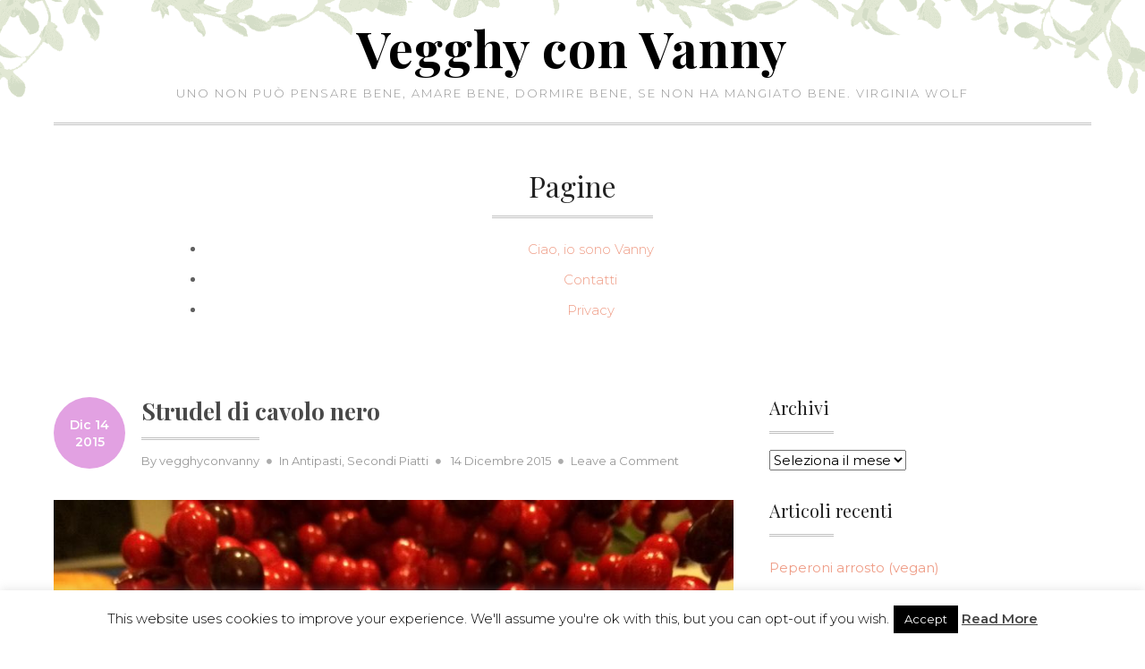

--- FILE ---
content_type: text/html; charset=UTF-8
request_url: https://vegghyconvanny.it/strudel-di-cavolo-nero/
body_size: 19610
content:
<!doctype html>
<html lang="it-IT">
<head>
	<meta charset="UTF-8">
	<meta name="viewport" content="width=device-width, initial-scale=1">
	<link rel="profile" href="http://gmpg.org/xfn/11">

	<title>Strudel di cavolo nero &#8211; Vegghy con Vanny</title>
<meta name='robots' content='max-image-preview:large' />
	<style>img:is([sizes="auto" i], [sizes^="auto," i]) { contain-intrinsic-size: 3000px 1500px }</style>
	<link rel='dns-prefetch' href='//fonts.googleapis.com' />
<link href='https://fonts.gstatic.com' crossorigin rel='preconnect' />
<link rel="alternate" type="application/rss+xml" title="Vegghy con Vanny &raquo; Feed" href="https://vegghyconvanny.it/feed/" />
<link rel="alternate" type="application/rss+xml" title="Vegghy con Vanny &raquo; Feed dei commenti" href="https://vegghyconvanny.it/comments/feed/" />
<link rel="alternate" type="application/rss+xml" title="Vegghy con Vanny &raquo; Strudel di cavolo nero Feed dei commenti" href="https://vegghyconvanny.it/strudel-di-cavolo-nero/feed/" />
<script type="text/javascript">
/* <![CDATA[ */
window._wpemojiSettings = {"baseUrl":"https:\/\/s.w.org\/images\/core\/emoji\/15.0.3\/72x72\/","ext":".png","svgUrl":"https:\/\/s.w.org\/images\/core\/emoji\/15.0.3\/svg\/","svgExt":".svg","source":{"concatemoji":"https:\/\/vegghyconvanny.it\/wp-includes\/js\/wp-emoji-release.min.js?ver=6.7.4"}};
/*! This file is auto-generated */
!function(i,n){var o,s,e;function c(e){try{var t={supportTests:e,timestamp:(new Date).valueOf()};sessionStorage.setItem(o,JSON.stringify(t))}catch(e){}}function p(e,t,n){e.clearRect(0,0,e.canvas.width,e.canvas.height),e.fillText(t,0,0);var t=new Uint32Array(e.getImageData(0,0,e.canvas.width,e.canvas.height).data),r=(e.clearRect(0,0,e.canvas.width,e.canvas.height),e.fillText(n,0,0),new Uint32Array(e.getImageData(0,0,e.canvas.width,e.canvas.height).data));return t.every(function(e,t){return e===r[t]})}function u(e,t,n){switch(t){case"flag":return n(e,"\ud83c\udff3\ufe0f\u200d\u26a7\ufe0f","\ud83c\udff3\ufe0f\u200b\u26a7\ufe0f")?!1:!n(e,"\ud83c\uddfa\ud83c\uddf3","\ud83c\uddfa\u200b\ud83c\uddf3")&&!n(e,"\ud83c\udff4\udb40\udc67\udb40\udc62\udb40\udc65\udb40\udc6e\udb40\udc67\udb40\udc7f","\ud83c\udff4\u200b\udb40\udc67\u200b\udb40\udc62\u200b\udb40\udc65\u200b\udb40\udc6e\u200b\udb40\udc67\u200b\udb40\udc7f");case"emoji":return!n(e,"\ud83d\udc26\u200d\u2b1b","\ud83d\udc26\u200b\u2b1b")}return!1}function f(e,t,n){var r="undefined"!=typeof WorkerGlobalScope&&self instanceof WorkerGlobalScope?new OffscreenCanvas(300,150):i.createElement("canvas"),a=r.getContext("2d",{willReadFrequently:!0}),o=(a.textBaseline="top",a.font="600 32px Arial",{});return e.forEach(function(e){o[e]=t(a,e,n)}),o}function t(e){var t=i.createElement("script");t.src=e,t.defer=!0,i.head.appendChild(t)}"undefined"!=typeof Promise&&(o="wpEmojiSettingsSupports",s=["flag","emoji"],n.supports={everything:!0,everythingExceptFlag:!0},e=new Promise(function(e){i.addEventListener("DOMContentLoaded",e,{once:!0})}),new Promise(function(t){var n=function(){try{var e=JSON.parse(sessionStorage.getItem(o));if("object"==typeof e&&"number"==typeof e.timestamp&&(new Date).valueOf()<e.timestamp+604800&&"object"==typeof e.supportTests)return e.supportTests}catch(e){}return null}();if(!n){if("undefined"!=typeof Worker&&"undefined"!=typeof OffscreenCanvas&&"undefined"!=typeof URL&&URL.createObjectURL&&"undefined"!=typeof Blob)try{var e="postMessage("+f.toString()+"("+[JSON.stringify(s),u.toString(),p.toString()].join(",")+"));",r=new Blob([e],{type:"text/javascript"}),a=new Worker(URL.createObjectURL(r),{name:"wpTestEmojiSupports"});return void(a.onmessage=function(e){c(n=e.data),a.terminate(),t(n)})}catch(e){}c(n=f(s,u,p))}t(n)}).then(function(e){for(var t in e)n.supports[t]=e[t],n.supports.everything=n.supports.everything&&n.supports[t],"flag"!==t&&(n.supports.everythingExceptFlag=n.supports.everythingExceptFlag&&n.supports[t]);n.supports.everythingExceptFlag=n.supports.everythingExceptFlag&&!n.supports.flag,n.DOMReady=!1,n.readyCallback=function(){n.DOMReady=!0}}).then(function(){return e}).then(function(){var e;n.supports.everything||(n.readyCallback(),(e=n.source||{}).concatemoji?t(e.concatemoji):e.wpemoji&&e.twemoji&&(t(e.twemoji),t(e.wpemoji)))}))}((window,document),window._wpemojiSettings);
/* ]]> */
</script>
<style id='wp-emoji-styles-inline-css' type='text/css'>

	img.wp-smiley, img.emoji {
		display: inline !important;
		border: none !important;
		box-shadow: none !important;
		height: 1em !important;
		width: 1em !important;
		margin: 0 0.07em !important;
		vertical-align: -0.1em !important;
		background: none !important;
		padding: 0 !important;
	}
</style>
<link rel='stylesheet' id='wp-block-library-css' href='https://vegghyconvanny.it/wp-includes/css/dist/block-library/style.min.css?ver=6.7.4' type='text/css' media='all' />
<style id='classic-theme-styles-inline-css' type='text/css'>
/*! This file is auto-generated */
.wp-block-button__link{color:#fff;background-color:#32373c;border-radius:9999px;box-shadow:none;text-decoration:none;padding:calc(.667em + 2px) calc(1.333em + 2px);font-size:1.125em}.wp-block-file__button{background:#32373c;color:#fff;text-decoration:none}
</style>
<style id='global-styles-inline-css' type='text/css'>
:root{--wp--preset--aspect-ratio--square: 1;--wp--preset--aspect-ratio--4-3: 4/3;--wp--preset--aspect-ratio--3-4: 3/4;--wp--preset--aspect-ratio--3-2: 3/2;--wp--preset--aspect-ratio--2-3: 2/3;--wp--preset--aspect-ratio--16-9: 16/9;--wp--preset--aspect-ratio--9-16: 9/16;--wp--preset--color--black: #000000;--wp--preset--color--cyan-bluish-gray: #abb8c3;--wp--preset--color--white: #ffffff;--wp--preset--color--pale-pink: #f78da7;--wp--preset--color--vivid-red: #cf2e2e;--wp--preset--color--luminous-vivid-orange: #ff6900;--wp--preset--color--luminous-vivid-amber: #fcb900;--wp--preset--color--light-green-cyan: #7bdcb5;--wp--preset--color--vivid-green-cyan: #00d084;--wp--preset--color--pale-cyan-blue: #8ed1fc;--wp--preset--color--vivid-cyan-blue: #0693e3;--wp--preset--color--vivid-purple: #9b51e0;--wp--preset--gradient--vivid-cyan-blue-to-vivid-purple: linear-gradient(135deg,rgba(6,147,227,1) 0%,rgb(155,81,224) 100%);--wp--preset--gradient--light-green-cyan-to-vivid-green-cyan: linear-gradient(135deg,rgb(122,220,180) 0%,rgb(0,208,130) 100%);--wp--preset--gradient--luminous-vivid-amber-to-luminous-vivid-orange: linear-gradient(135deg,rgba(252,185,0,1) 0%,rgba(255,105,0,1) 100%);--wp--preset--gradient--luminous-vivid-orange-to-vivid-red: linear-gradient(135deg,rgba(255,105,0,1) 0%,rgb(207,46,46) 100%);--wp--preset--gradient--very-light-gray-to-cyan-bluish-gray: linear-gradient(135deg,rgb(238,238,238) 0%,rgb(169,184,195) 100%);--wp--preset--gradient--cool-to-warm-spectrum: linear-gradient(135deg,rgb(74,234,220) 0%,rgb(151,120,209) 20%,rgb(207,42,186) 40%,rgb(238,44,130) 60%,rgb(251,105,98) 80%,rgb(254,248,76) 100%);--wp--preset--gradient--blush-light-purple: linear-gradient(135deg,rgb(255,206,236) 0%,rgb(152,150,240) 100%);--wp--preset--gradient--blush-bordeaux: linear-gradient(135deg,rgb(254,205,165) 0%,rgb(254,45,45) 50%,rgb(107,0,62) 100%);--wp--preset--gradient--luminous-dusk: linear-gradient(135deg,rgb(255,203,112) 0%,rgb(199,81,192) 50%,rgb(65,88,208) 100%);--wp--preset--gradient--pale-ocean: linear-gradient(135deg,rgb(255,245,203) 0%,rgb(182,227,212) 50%,rgb(51,167,181) 100%);--wp--preset--gradient--electric-grass: linear-gradient(135deg,rgb(202,248,128) 0%,rgb(113,206,126) 100%);--wp--preset--gradient--midnight: linear-gradient(135deg,rgb(2,3,129) 0%,rgb(40,116,252) 100%);--wp--preset--font-size--small: 13px;--wp--preset--font-size--medium: 20px;--wp--preset--font-size--large: 36px;--wp--preset--font-size--x-large: 42px;--wp--preset--spacing--20: 0.44rem;--wp--preset--spacing--30: 0.67rem;--wp--preset--spacing--40: 1rem;--wp--preset--spacing--50: 1.5rem;--wp--preset--spacing--60: 2.25rem;--wp--preset--spacing--70: 3.38rem;--wp--preset--spacing--80: 5.06rem;--wp--preset--shadow--natural: 6px 6px 9px rgba(0, 0, 0, 0.2);--wp--preset--shadow--deep: 12px 12px 50px rgba(0, 0, 0, 0.4);--wp--preset--shadow--sharp: 6px 6px 0px rgba(0, 0, 0, 0.2);--wp--preset--shadow--outlined: 6px 6px 0px -3px rgba(255, 255, 255, 1), 6px 6px rgba(0, 0, 0, 1);--wp--preset--shadow--crisp: 6px 6px 0px rgba(0, 0, 0, 1);}:where(.is-layout-flex){gap: 0.5em;}:where(.is-layout-grid){gap: 0.5em;}body .is-layout-flex{display: flex;}.is-layout-flex{flex-wrap: wrap;align-items: center;}.is-layout-flex > :is(*, div){margin: 0;}body .is-layout-grid{display: grid;}.is-layout-grid > :is(*, div){margin: 0;}:where(.wp-block-columns.is-layout-flex){gap: 2em;}:where(.wp-block-columns.is-layout-grid){gap: 2em;}:where(.wp-block-post-template.is-layout-flex){gap: 1.25em;}:where(.wp-block-post-template.is-layout-grid){gap: 1.25em;}.has-black-color{color: var(--wp--preset--color--black) !important;}.has-cyan-bluish-gray-color{color: var(--wp--preset--color--cyan-bluish-gray) !important;}.has-white-color{color: var(--wp--preset--color--white) !important;}.has-pale-pink-color{color: var(--wp--preset--color--pale-pink) !important;}.has-vivid-red-color{color: var(--wp--preset--color--vivid-red) !important;}.has-luminous-vivid-orange-color{color: var(--wp--preset--color--luminous-vivid-orange) !important;}.has-luminous-vivid-amber-color{color: var(--wp--preset--color--luminous-vivid-amber) !important;}.has-light-green-cyan-color{color: var(--wp--preset--color--light-green-cyan) !important;}.has-vivid-green-cyan-color{color: var(--wp--preset--color--vivid-green-cyan) !important;}.has-pale-cyan-blue-color{color: var(--wp--preset--color--pale-cyan-blue) !important;}.has-vivid-cyan-blue-color{color: var(--wp--preset--color--vivid-cyan-blue) !important;}.has-vivid-purple-color{color: var(--wp--preset--color--vivid-purple) !important;}.has-black-background-color{background-color: var(--wp--preset--color--black) !important;}.has-cyan-bluish-gray-background-color{background-color: var(--wp--preset--color--cyan-bluish-gray) !important;}.has-white-background-color{background-color: var(--wp--preset--color--white) !important;}.has-pale-pink-background-color{background-color: var(--wp--preset--color--pale-pink) !important;}.has-vivid-red-background-color{background-color: var(--wp--preset--color--vivid-red) !important;}.has-luminous-vivid-orange-background-color{background-color: var(--wp--preset--color--luminous-vivid-orange) !important;}.has-luminous-vivid-amber-background-color{background-color: var(--wp--preset--color--luminous-vivid-amber) !important;}.has-light-green-cyan-background-color{background-color: var(--wp--preset--color--light-green-cyan) !important;}.has-vivid-green-cyan-background-color{background-color: var(--wp--preset--color--vivid-green-cyan) !important;}.has-pale-cyan-blue-background-color{background-color: var(--wp--preset--color--pale-cyan-blue) !important;}.has-vivid-cyan-blue-background-color{background-color: var(--wp--preset--color--vivid-cyan-blue) !important;}.has-vivid-purple-background-color{background-color: var(--wp--preset--color--vivid-purple) !important;}.has-black-border-color{border-color: var(--wp--preset--color--black) !important;}.has-cyan-bluish-gray-border-color{border-color: var(--wp--preset--color--cyan-bluish-gray) !important;}.has-white-border-color{border-color: var(--wp--preset--color--white) !important;}.has-pale-pink-border-color{border-color: var(--wp--preset--color--pale-pink) !important;}.has-vivid-red-border-color{border-color: var(--wp--preset--color--vivid-red) !important;}.has-luminous-vivid-orange-border-color{border-color: var(--wp--preset--color--luminous-vivid-orange) !important;}.has-luminous-vivid-amber-border-color{border-color: var(--wp--preset--color--luminous-vivid-amber) !important;}.has-light-green-cyan-border-color{border-color: var(--wp--preset--color--light-green-cyan) !important;}.has-vivid-green-cyan-border-color{border-color: var(--wp--preset--color--vivid-green-cyan) !important;}.has-pale-cyan-blue-border-color{border-color: var(--wp--preset--color--pale-cyan-blue) !important;}.has-vivid-cyan-blue-border-color{border-color: var(--wp--preset--color--vivid-cyan-blue) !important;}.has-vivid-purple-border-color{border-color: var(--wp--preset--color--vivid-purple) !important;}.has-vivid-cyan-blue-to-vivid-purple-gradient-background{background: var(--wp--preset--gradient--vivid-cyan-blue-to-vivid-purple) !important;}.has-light-green-cyan-to-vivid-green-cyan-gradient-background{background: var(--wp--preset--gradient--light-green-cyan-to-vivid-green-cyan) !important;}.has-luminous-vivid-amber-to-luminous-vivid-orange-gradient-background{background: var(--wp--preset--gradient--luminous-vivid-amber-to-luminous-vivid-orange) !important;}.has-luminous-vivid-orange-to-vivid-red-gradient-background{background: var(--wp--preset--gradient--luminous-vivid-orange-to-vivid-red) !important;}.has-very-light-gray-to-cyan-bluish-gray-gradient-background{background: var(--wp--preset--gradient--very-light-gray-to-cyan-bluish-gray) !important;}.has-cool-to-warm-spectrum-gradient-background{background: var(--wp--preset--gradient--cool-to-warm-spectrum) !important;}.has-blush-light-purple-gradient-background{background: var(--wp--preset--gradient--blush-light-purple) !important;}.has-blush-bordeaux-gradient-background{background: var(--wp--preset--gradient--blush-bordeaux) !important;}.has-luminous-dusk-gradient-background{background: var(--wp--preset--gradient--luminous-dusk) !important;}.has-pale-ocean-gradient-background{background: var(--wp--preset--gradient--pale-ocean) !important;}.has-electric-grass-gradient-background{background: var(--wp--preset--gradient--electric-grass) !important;}.has-midnight-gradient-background{background: var(--wp--preset--gradient--midnight) !important;}.has-small-font-size{font-size: var(--wp--preset--font-size--small) !important;}.has-medium-font-size{font-size: var(--wp--preset--font-size--medium) !important;}.has-large-font-size{font-size: var(--wp--preset--font-size--large) !important;}.has-x-large-font-size{font-size: var(--wp--preset--font-size--x-large) !important;}
:where(.wp-block-post-template.is-layout-flex){gap: 1.25em;}:where(.wp-block-post-template.is-layout-grid){gap: 1.25em;}
:where(.wp-block-columns.is-layout-flex){gap: 2em;}:where(.wp-block-columns.is-layout-grid){gap: 2em;}
:root :where(.wp-block-pullquote){font-size: 1.5em;line-height: 1.6;}
</style>
<link rel='stylesheet' id='cookie-law-info-css' href='https://vegghyconvanny.it/wp-content/plugins/cookie-law-info/legacy/public/css/cookie-law-info-public.css?ver=3.2.0' type='text/css' media='all' />
<link rel='stylesheet' id='cookie-law-info-gdpr-css' href='https://vegghyconvanny.it/wp-content/plugins/cookie-law-info/legacy/public/css/cookie-law-info-gdpr.css?ver=3.2.0' type='text/css' media='all' />
<link rel='stylesheet' id='marjoram-fonts-css' href='https://fonts.googleapis.com/css?family=Montserrat%3A300%2C400%2C600%2C700%7CPlayfair+Display%3A400%2C700&#038;subset=latin%2Clatin-ext' type='text/css' media='all' />
<link rel='stylesheet' id='font-awesome-5-css' href='https://vegghyconvanny.it/wp-content/themes/marjoram/css/fontawesome5.css?ver=5.0.8' type='text/css' media='all' />
<link rel='stylesheet' id='marjoram-style-css' href='https://vegghyconvanny.it/wp-content/themes/marjoram/style.css?ver=6.7.4' type='text/css' media='all' />
<style id='marjoram-style-inline-css' type='text/css'>
body {color:#656565;}
	#masthead {background-color:#fff;}
	#header-border, #site-footer, h1:after, h2:after, h3:after, h4:after, h5:after, h6:after, .entry-title:after, .widget-title:after {border-color:#c1c1c1;}
	#page {background-color:#fff;}
	#bottom-sidebar {background-color:#9995ad; }
	#bottom-sidebar, #bottom-sidebar a, #bottom-sidebar a:visited {color:#fff;}	
	#bottom-sidebar li {border-color:#fff;}
	h1,h2,h3,h4,h5,h6,.entry-title a, .entry-title a:visited,.widget-title {color:#222;}
	.site-title a, .site-title a:visited {color:#000;}
	.site-description {color:#989898;}
	a, #left-sidebar .widget_nav_menu a:hover, #right-sidebar .widget_nav_menu a:hover {color:#ef9d87;}
	a:visited, a:hover, a:focus, a:active {color:#d28d7b;}	
	#site-footer, #site-footer a, #site-footer a:visited,#site-footer .widget-title {color:#656565;}
	.date-block {background-color:#e2a1e2; color:#fff;}
	.entry-meta, .entry-meta a, .entry-meta a:visited {color:#989898;}
	.sticky-post {color:#ef9d87;}
	.blog14 .hentry {background-color:#f5f5f5}	
	.entry-tags a, .widget_tag_cloud a, .entry-tags a:visited, .widget_tag_cloud a:visited {background-color:#f2f2f2; color:#dd3333;}
	.entry-tags a:hover, .widget_tag_cloud a:hover {background-color:#ef9d87; color:#fff;}
	#bottom-sidebar .widget_tag_cloud a {background-color:#d2917f; color:#fff;}
	
#featured-slider .prev-arrow, #featured-slider .next-arrow {color:#0f0f0f}
	.slider-dots {color:#e0e0e0}
	.slider-dots li:hover,.slick-active {color:#fff; color:#fff}
	.slide-category a {color:#e0e0e0}
	.slider-title a {color:#fff}
	.slider-content {color:#fff}
	.slider-readmore a {background-color:#ef9d87; color:#fff}
	
.social-menu a {background-color:#ef9d87}
	.social-menu a:before {color:#fff}	
	#mobile-nav-toggle, body.mobile-nav-active #mobile-nav-toggle {background-color:#ef9d87; color:#fff}	
	#mobile-nav {background-color:#000;}	
	#mobile-nav ul li a, #mobile-nav ul .menu-item-has-children i.fa-angle-up, #mobile-nav ul i.fa-angle-down {color:#c5c5c5;}	
	#mobile-nav ul li a:hover, #mobile-nav ul .current_page_item a {color:#bfbb9c;}
	#main-nav a {color:#333;}
	#main-nav a:hover, #main-nav li:hover > a,#main-nav .current-menu-item > a,#main-nav .current-menu-ancestor > a {color:#ef9d87;}	
	#main-nav ul li {border-color:#424242;}
	#main-nav ul {border-bottom-color:#222;}	
	
.imagebox-readmore,.button,button,button:visited,input[type=button],input[type=button]:visited,input[type=reset],input[type=reset]:visited,input[type=submit],input[type=submit]:visited,.image-navigation a,
.image-navigation a:visited {background-color:#ef9d87; color:#fff}
	.imagebox-readmore:hover, .button:hover, .button:focus, button:hover, button:focus,  input[type=button]:hover,input[type=button]:focus,input[type=reset]:hover,input[type=reset]:focus,input[type=submit]:hover,input[type=submit]:focus,.image-navigation a:focus,
.image-navigation a:hover {background-color:#0f0f0f; color:#fff}
	input[type=date], input[type=time], input[type=datetime-local], input[type=week], input[type=month], input[type=text], input[type=email], input[type=url], input[type=password], input[type=search], input[type=tel], input[type=number], textarea {background-color:#f7f7f7; border-color:#d1d1d1}
	

</style>
<script type="text/javascript" src="https://vegghyconvanny.it/wp-includes/js/jquery/jquery.min.js?ver=3.7.1" id="jquery-core-js"></script>
<script type="text/javascript" src="https://vegghyconvanny.it/wp-includes/js/jquery/jquery-migrate.min.js?ver=3.4.1" id="jquery-migrate-js"></script>
<script type="text/javascript" id="cookie-law-info-js-extra">
/* <![CDATA[ */
var Cli_Data = {"nn_cookie_ids":[],"cookielist":[],"non_necessary_cookies":[],"ccpaEnabled":"","ccpaRegionBased":"","ccpaBarEnabled":"","strictlyEnabled":["necessary","obligatoire"],"ccpaType":"gdpr","js_blocking":"","custom_integration":"","triggerDomRefresh":"","secure_cookies":""};
var cli_cookiebar_settings = {"animate_speed_hide":"500","animate_speed_show":"500","background":"#fff","border":"#444","border_on":"","button_1_button_colour":"#000","button_1_button_hover":"#000000","button_1_link_colour":"#fff","button_1_as_button":"1","button_1_new_win":"","button_2_button_colour":"#333","button_2_button_hover":"#292929","button_2_link_colour":"#444","button_2_as_button":"","button_2_hidebar":"","button_3_button_colour":"#000","button_3_button_hover":"#000000","button_3_link_colour":"#fff","button_3_as_button":"1","button_3_new_win":"","button_4_button_colour":"#000","button_4_button_hover":"#000000","button_4_link_colour":"#fff","button_4_as_button":"1","button_7_button_colour":"#61a229","button_7_button_hover":"#4e8221","button_7_link_colour":"#fff","button_7_as_button":"1","button_7_new_win":"","font_family":"inherit","header_fix":"","notify_animate_hide":"1","notify_animate_show":"","notify_div_id":"#cookie-law-info-bar","notify_position_horizontal":"right","notify_position_vertical":"bottom","scroll_close":"","scroll_close_reload":"","accept_close_reload":"","reject_close_reload":"","showagain_tab":"1","showagain_background":"#fff","showagain_border":"#000","showagain_div_id":"#cookie-law-info-again","showagain_x_position":"100px","text":"#000","show_once_yn":"","show_once":"10000","logging_on":"","as_popup":"","popup_overlay":"1","bar_heading_text":"","cookie_bar_as":"banner","popup_showagain_position":"bottom-right","widget_position":"left"};
var log_object = {"ajax_url":"https:\/\/vegghyconvanny.it\/wp-admin\/admin-ajax.php"};
/* ]]> */
</script>
<script type="text/javascript" src="https://vegghyconvanny.it/wp-content/plugins/cookie-law-info/legacy/public/js/cookie-law-info-public.js?ver=3.2.0" id="cookie-law-info-js"></script>
<link rel="https://api.w.org/" href="https://vegghyconvanny.it/wp-json/" /><link rel="alternate" title="JSON" type="application/json" href="https://vegghyconvanny.it/wp-json/wp/v2/posts/559" /><link rel="EditURI" type="application/rsd+xml" title="RSD" href="https://vegghyconvanny.it/xmlrpc.php?rsd" />
<meta name="generator" content="WordPress 6.7.4" />
<link rel="canonical" href="https://vegghyconvanny.it/strudel-di-cavolo-nero/" />
<link rel='shortlink' href='https://vegghyconvanny.it/?p=559' />
<link rel="alternate" title="oEmbed (JSON)" type="application/json+oembed" href="https://vegghyconvanny.it/wp-json/oembed/1.0/embed?url=https%3A%2F%2Fvegghyconvanny.it%2Fstrudel-di-cavolo-nero%2F" />
<link rel="alternate" title="oEmbed (XML)" type="text/xml+oembed" href="https://vegghyconvanny.it/wp-json/oembed/1.0/embed?url=https%3A%2F%2Fvegghyconvanny.it%2Fstrudel-di-cavolo-nero%2F&#038;format=xml" />
        <style type="text/css" id="pf-main-css">
            
				@media screen {
					.printfriendly {
						z-index: 1000; position: relative
					}
					.printfriendly a, .printfriendly a:link, .printfriendly a:visited, .printfriendly a:hover, .printfriendly a:active {
						font-weight: 600;
						cursor: pointer;
						text-decoration: none;
						border: none;
						-webkit-box-shadow: none;
						-moz-box-shadow: none;
						box-shadow: none;
						outline:none;
						font-size: 14px !important;
						color: #6D9F00 !important;
					}
					.printfriendly.pf-alignleft {
						float: left;
					}
					.printfriendly.pf-alignright {
						float: right;
					}
					.printfriendly.pf-aligncenter {
						justify-content: center;
						display: flex; align-items: center;
					}
				}
				
				.pf-button-img {
					border: none;
					-webkit-box-shadow: none; 
					-moz-box-shadow: none; 
					box-shadow: none; 
					padding: 0; 
					margin: 0;
					display: inline; 
					vertical-align: middle;
				}
			  
				img.pf-button-img + .pf-button-text {
					margin-left: 6px;
				}

				@media print {
					.printfriendly {
						display: none;
					}
				}
				        </style>

            
        <style type="text/css" id="pf-excerpt-styles">
          .pf-button.pf-button-excerpt {
              display: none;
           }
        </style>

            <link rel="pingback" href="https://vegghyconvanny.it/xmlrpc.php"><style type="text/css" id="custom-background-css">
body.custom-background { background-image: url("https://vegghyconvanny.it/wp-content/themes/marjoram/images/marjoram-bg.png"); background-position: left top; background-size: auto; background-repeat: repeat; background-attachment: scroll; }
</style>
	<script type="text/javascript"></script></head>

<body class="post-template-default single single-post postid-559 single-format-standard custom-background">
<div id="page" class="hfeed site full">
	<a class="skip-link screen-reader-text" href="#content">Skip to content</a>

	<header id="masthead" class="site-header"  style="background-image: url(https://vegghyconvanny.it/wp-content/themes/marjoram/images/header.png);" >
		<div class="site-branding" style="margin:2% auto;">		

						
							<h1 class="site-title"><a href="https://vegghyconvanny.it/" rel="home">Vegghy con Vanny</a></h1>
						
									<p class="site-description">Uno non può pensare bene, amare bene, dormire bene, se non ha mangiato bene. Virginia Wolf</p>
							
		</div><!-- .site-branding -->
		<hr id="header-border">


	<div id="menu-wrapper" class="container">
		<div class="row">
			<div class="col-lg-12">
				<nav id="main-nav" class="nav-menu "><ul>
<li class="page_item page-item-12"><a href="https://vegghyconvanny.it/ciao-sono-vanny/">Ciao, io sono Vanny</a></li>
<li class="page_item page-item-14"><a href="https://vegghyconvanny.it/contatti/">Contatti</a></li>
<li class="page_item page-item-502"><a href="https://vegghyconvanny.it/privacy/">Privacy</a></li>
</ul></nav>
					
			</div>
		</div>
	</div>		
	
		
	</header><!-- #masthead -->
		
				
	


<aside id="intro-sidebar" class="widget-area">		             
	<div id="pages-3" class="widget widget_pages"><h2 class="widget-title">Pagine</h2>
			<ul>
				<li class="page_item page-item-12"><a href="https://vegghyconvanny.it/ciao-sono-vanny/">Ciao, io sono Vanny</a></li>
<li class="page_item page-item-14"><a href="https://vegghyconvanny.it/contatti/">Contatti</a></li>
<li class="page_item page-item-502"><a href="https://vegghyconvanny.it/privacy/">Privacy</a></li>
			</ul>

			</div> 	
</aside> 
	
<div id="content" class="site-content container">
	<div class="row">

	
		<div id="primary" class="content-area col-lg-8">
			<main id="main" class="site-main single1">
			




	
<article id="post-559" class="post-559 post type-post status-publish format-standard has-post-thumbnail hentry category-antipasti-2 category-secondi-piatti tag-antipasto tag-cavolo-nero tag-feta tag-pasta-sfoglia tag-secondo odd">

	<header class="entry-header">	
	
		<div class="date-block-wrapper">
			<span class="date-block published"><span class="block-month-day">Dic 14</span><span class="block-year">2015</span></span>
		</div>
		
		<div class="title-meta-wrapper">		
		<h1 class="entry-title">Strudel di cavolo nero</h1><ul class="entry-meta"><li class="byline"> By <span class="author vcard"><a class="url fn n" href="https://vegghyconvanny.it/author/vanessa/">vegghyconvanny</a></span></li><li class="cat-links">In <a href="https://vegghyconvanny.it/category/antipasti-2/" rel="category tag">Antipasti</a>, <a href="https://vegghyconvanny.it/category/secondi-piatti/" rel="category tag">Secondi Piatti</a></li><li class="posted-on"><span class="screen-reader-text">Posted on</span> <a href="https://vegghyconvanny.it/strudel-di-cavolo-nero/" rel="bookmark"><time class="entry-date published" datetime="2015-12-14T15:19:16+01:00">14 Dicembre 2015</time><time class="updated" datetime="2015-12-20T15:36:59+01:00">20 Dicembre 2015</time></a></li><li class="comments-link"><a href="https://vegghyconvanny.it/strudel-di-cavolo-nero/#respond">Leave a Comment<span class="screen-reader-text"> on Strudel di cavolo nero</span></a></li></ul>
		</div>													
	</header>	
	
	<div class="post-thumbnail"><img width="960" height="1280" src="https://vegghyconvanny.it/wp-content/uploads/2015/12/IMG_2445-e1449352528823.jpg" class=" wp-post-image" alt="Strudel di cavolo nero" decoding="async" fetchpriority="high" srcset="https://vegghyconvanny.it/wp-content/uploads/2015/12/IMG_2445-e1449352528823.jpg 960w, https://vegghyconvanny.it/wp-content/uploads/2015/12/IMG_2445-e1449352528823-225x300.jpg 225w, https://vegghyconvanny.it/wp-content/uploads/2015/12/IMG_2445-e1449352528823-768x1024.jpg 768w" sizes="(max-width: 960px) 100vw, 960px" /></div>

	<div class="entry-content">
		<div class="pf-content"><p><strong>Strudel di cavolo nero</strong></p>
<p><a href="https://vegghyconvanny.it/wp-content/uploads/2015/12/IMG_2451-e1449414379509.jpg"><img decoding="async" class="aligncenter wp-image-573 size-medium" src="https://vegghyconvanny.it/wp-content/uploads/2015/12/IMG_2451-e1449414379509-300x295.jpg" alt="IMG_2451" width="300" height="295" srcset="https://vegghyconvanny.it/wp-content/uploads/2015/12/IMG_2451-e1449414379509-300x295.jpg 300w, https://vegghyconvanny.it/wp-content/uploads/2015/12/IMG_2451-e1449414379509.jpg 956w" sizes="(max-width: 300px) 100vw, 300px" /></a>Potete presentare questo strudel tagliato a fettine come antipasto, oppure anche come secondo piatto se accompagnato ad un&#8217;insalatina mista</p>
<p><strong>Ingredienti:</strong></p>
<ul>
<li>1 rotolo di pasta sfoglia</li>
<li>300 gr di cavolo nero</li>
<li>1/2 peperone giallo</li>
<li>1 scatolina di piselli</li>
<li>1 carota</li>
<li>1/2 cipolla</li>
<li>50 gr di feta con caglio microbico</li>
<li>olio evo</li>
<li>sale marino integrale</li>
</ul>
<p><strong>Procedimento</strong></p>
<ul>
<li>Pulire il cavolo nero conservando solamente la parte più tenera delle foglie</li>
<li>Preparare un trito non troppo fine con la cipolla, la carota e il peperone e far soffriggere in olio evo</li>
<li>Quando le verdure saranno ammorbidite aggiungere i piselli e il cavolo nero e continuare la cottura per 5 minuti poi coprire con acqua e continuare a cuocere per altri 15 minuti fino a quando il cavolo sarà tenero</li>
<li>Spegnere il fuoco e far raffreddare</li>
<li>Aggiungere la feta sbriciolata</li>
<li>Stendere il composto sul rotolo di pasta sfoglia e richiudere. Fare dei piccoli fori sulla pasta</li>
<li>Infornare a 200° per 30 minuti (seguire le indicazioni di cottura sulla confezione della pasta)</li>
</ul>
<p><a href="https://vegghyconvanny.it/wp-content/uploads/2015/12/IMG_2445-e1449352528823.jpg"><img decoding="async" class="aligncenter size-large wp-image-563" src="https://vegghyconvanny.it/wp-content/uploads/2015/12/IMG_2445-e1449352528823-768x1024.jpg" alt="IMG_2445" width="700" height="933" srcset="https://vegghyconvanny.it/wp-content/uploads/2015/12/IMG_2445-e1449352528823-768x1024.jpg 768w, https://vegghyconvanny.it/wp-content/uploads/2015/12/IMG_2445-e1449352528823-225x300.jpg 225w, https://vegghyconvanny.it/wp-content/uploads/2015/12/IMG_2445-e1449352528823.jpg 960w" sizes="(max-width: 700px) 100vw, 700px" /></a></p>
<p><a href="https://vegghyconvanny.it/wp-content/uploads/2015/12/IMG_24451-e1449414540698.jpg"><img loading="lazy" decoding="async" class="aligncenter size-large wp-image-571" src="https://vegghyconvanny.it/wp-content/uploads/2015/12/IMG_24451-e1449414540698-856x1024.jpg" alt="IMG_2445" width="700" height="837" /></a></p>
<p>Buon appetito!</p>
<p>&nbsp;</p>
<p>&nbsp;</p>
<p>&nbsp;</p>
<div class="printfriendly pf-button pf-button-content pf-alignleft"><a href="#" rel="nofollow" onClick="window.print(); return false;" title="Printer Friendly, PDF & Email"><img decoding="async" class="pf-button-img" src="https://cdn.printfriendly.com/buttons/printfriendly-pdf-email-button.png" alt="Print Friendly, PDF & Email" style="width: 170px;height: 24px;"  /></a></div></div>	
	</div>
	
			
		<div class="entry-footer">
			<ul class="entry-tags"><li><a href="https://vegghyconvanny.it/tag/antipasto/" rel="tag">antipasto</a></li><li><a href="https://vegghyconvanny.it/tag/cavolo-nero/" rel="tag">cavolo nero</a></li><li><a href="https://vegghyconvanny.it/tag/feta/" rel="tag">feta</a></li><li><a href="https://vegghyconvanny.it/tag/pasta-sfoglia/" rel="tag">pasta sfoglia</a></li><li><a href="https://vegghyconvanny.it/tag/secondo/" rel="tag">secondo</a></li></ul>
		</div>
	

</article>








<h4 id="related-posts-heading"><span>You may also like these posts</span></h4>

<ul id="related-posts" class="row">
   
  
	<li class="col-lg-4">
		<a href="https://vegghyconvanny.it/bicchierini-di-burrata-e-peperone-arrosto/" title="Bicchierini di burrata e peperone arrosto">
			
				<div id="related-posts-thumbnail">          
			<img width="2448" height="3264" src="https://vegghyconvanny.it/wp-content/uploads/2019/05/IMG_0148-e1558643658270.jpeg" class="attachment-marjoram-related-posts size-marjoram-related-posts wp-post-image" alt="" decoding="async" loading="lazy" srcset="https://vegghyconvanny.it/wp-content/uploads/2019/05/IMG_0148-e1558643658270.jpeg 2448w, https://vegghyconvanny.it/wp-content/uploads/2019/05/IMG_0148-e1558643658270-225x300.jpeg 225w, https://vegghyconvanny.it/wp-content/uploads/2019/05/IMG_0148-e1558643658270-768x1024.jpeg 768w" sizes="auto, (max-width: 2448px) 100vw, 2448px" />         
				</div>
			
			<div id="related-posts-content">
				<h3 id="related-posts-title">
				Bicchierini di burrata e peperone arrosto
				</h3>
			</div>
		</a>
	</li>
	
   
  
	<li class="col-lg-4">
		<a href="https://vegghyconvanny.it/polpette-di-miglio-e-spinaci/" title="Polpette di miglio e spinaci">
			
				<div id="related-posts-thumbnail">          
			<img width="960" height="1280" src="https://vegghyconvanny.it/wp-content/uploads/2017/02/IMG_5887-e1488045202197.jpg" class="attachment-marjoram-related-posts size-marjoram-related-posts wp-post-image" alt="" decoding="async" loading="lazy" srcset="https://vegghyconvanny.it/wp-content/uploads/2017/02/IMG_5887-e1488045202197.jpg 960w, https://vegghyconvanny.it/wp-content/uploads/2017/02/IMG_5887-e1488045202197-225x300.jpg 225w, https://vegghyconvanny.it/wp-content/uploads/2017/02/IMG_5887-e1488045202197-768x1024.jpg 768w" sizes="auto, (max-width: 960px) 100vw, 960px" />         
				</div>
			
			<div id="related-posts-content">
				<h3 id="related-posts-title">
				Polpette di miglio e spinaci
				</h3>
			</div>
		</a>
	</li>
	
   
  
	<li class="col-lg-4">
		<a href="https://vegghyconvanny.it/polpettone-di-melanzane/" title="Polpettone di melanzane">
			
				<div id="related-posts-thumbnail">          
			<img width="2448" height="3264" src="https://vegghyconvanny.it/wp-content/uploads/2018/12/IMG_9231-e1544628808549.jpeg" class="attachment-marjoram-related-posts size-marjoram-related-posts wp-post-image" alt="" decoding="async" loading="lazy" srcset="https://vegghyconvanny.it/wp-content/uploads/2018/12/IMG_9231-e1544628808549.jpeg 2448w, https://vegghyconvanny.it/wp-content/uploads/2018/12/IMG_9231-e1544628808549-225x300.jpeg 225w, https://vegghyconvanny.it/wp-content/uploads/2018/12/IMG_9231-e1544628808549-768x1024.jpeg 768w" sizes="auto, (max-width: 2448px) 100vw, 2448px" />         
				</div>
			
			<div id="related-posts-content">
				<h3 id="related-posts-title">
				Polpettone di melanzane
				</h3>
			</div>
		</a>
	</li>
	
   
</ul>
<hr id="related-post-footer">


					  

	<nav class="navigation post-navigation" aria-label="Articoli">
		<h2 class="screen-reader-text">Navigazione articoli</h2>
		<div class="nav-links"><div class="nav-previous"><a href="https://vegghyconvanny.it/coni-ripieni-di-spuma-di-piselli-e-robiola/" rel="prev"><div class="meta-nav" aria-hidden="true">Previous Post</div> <span class="screen-reader-text">Previous post:</span> <span class="post-title">Coni ripieni di spuma di piselli e robiola</span></a></div><div class="nav-next"><a href="https://vegghyconvanny.it/dolce-salame/" rel="next"><div class="meta-nav" aria-hidden="true">Next Post</div> <span class="screen-reader-text">Next post:</span> <span class="post-title">Dolce salame</span></a></div></div>
	</nav>	


<div id="comments" class="comments-area">

	
	
		<div id="respond" class="comment-respond">
		<h3 id="reply-title" class="comment-reply-title">Write a Comment <small><a rel="nofollow" id="cancel-comment-reply-link" href="/strudel-di-cavolo-nero/#respond" style="display:none;">Annulla risposta</a></small></h3><form action="https://vegghyconvanny.it/wp-comments-post.php" method="post" id="commentform" class="comment-form" novalidate><p class="comment-notes"><span id="email-notes">Il tuo indirizzo email non sarà pubblicato.</span> <span class="required-field-message">I campi obbligatori sono contrassegnati <span class="required">*</span></span></p><p class="comment-form-comment"><textarea id="comment" name="comment" placeholder="* Message" rows="8" aria-required="true"></textarea></p><div class="comment-form-column-wrapper"><p class="comment-form-author comment-form-column"><input id="author" name="author" placeholder="* Name)" type="text" value="" aria-required='true' /></p>
<p class="comment-form-email comment-form-column"><input id="email" name="email" placeholder="* Email" type="text" value="" aria-required='true' /></p>
<p class="comment-form-url comment-form-column"><input id="url" name="url" placeholder="Website" type="text" value="" /></p></div>
<p class="comment-form-cookies-consent"><input id="wp-comment-cookies-consent" name="wp-comment-cookies-consent" type="checkbox" value="yes" /><label for="wp-comment-cookies-consent">Save my name, email, and website in this browser for the next time I comment.</label></p>
<p class="form-submit"><input name="submit" type="submit" id="submit" class="submit" value="Submit Comment" /> <input type='hidden' name='comment_post_ID' value='559' id='comment_post_ID' />
<input type='hidden' name='comment_parent' id='comment_parent' value='0' />
</p></form>	</div><!-- #respond -->
		
</div></main>
		</div>
		
		<div class="col-lg-4">
		<aside id="right-sidebar" class="widget-area"><div id="archives-7" class="widget widget_archive"><h3 class="widget-title">Archivi</h3>		<label class="screen-reader-text" for="archives-dropdown-7">Archivi</label>
		<select id="archives-dropdown-7" name="archive-dropdown">
			
			<option value="">Seleziona il mese</option>
				<option value='https://vegghyconvanny.it/2021/04/'> Aprile 2021 </option>
	<option value='https://vegghyconvanny.it/2021/03/'> Marzo 2021 </option>
	<option value='https://vegghyconvanny.it/2020/06/'> Giugno 2020 </option>
	<option value='https://vegghyconvanny.it/2020/05/'> Maggio 2020 </option>
	<option value='https://vegghyconvanny.it/2020/04/'> Aprile 2020 </option>
	<option value='https://vegghyconvanny.it/2020/03/'> Marzo 2020 </option>
	<option value='https://vegghyconvanny.it/2020/02/'> Febbraio 2020 </option>
	<option value='https://vegghyconvanny.it/2019/12/'> Dicembre 2019 </option>
	<option value='https://vegghyconvanny.it/2019/10/'> Ottobre 2019 </option>
	<option value='https://vegghyconvanny.it/2019/09/'> Settembre 2019 </option>
	<option value='https://vegghyconvanny.it/2019/08/'> Agosto 2019 </option>
	<option value='https://vegghyconvanny.it/2019/06/'> Giugno 2019 </option>
	<option value='https://vegghyconvanny.it/2019/05/'> Maggio 2019 </option>
	<option value='https://vegghyconvanny.it/2019/04/'> Aprile 2019 </option>
	<option value='https://vegghyconvanny.it/2019/03/'> Marzo 2019 </option>
	<option value='https://vegghyconvanny.it/2019/02/'> Febbraio 2019 </option>
	<option value='https://vegghyconvanny.it/2019/01/'> Gennaio 2019 </option>
	<option value='https://vegghyconvanny.it/2018/12/'> Dicembre 2018 </option>
	<option value='https://vegghyconvanny.it/2018/11/'> Novembre 2018 </option>
	<option value='https://vegghyconvanny.it/2018/10/'> Ottobre 2018 </option>
	<option value='https://vegghyconvanny.it/2018/09/'> Settembre 2018 </option>
	<option value='https://vegghyconvanny.it/2018/08/'> Agosto 2018 </option>
	<option value='https://vegghyconvanny.it/2018/06/'> Giugno 2018 </option>
	<option value='https://vegghyconvanny.it/2018/05/'> Maggio 2018 </option>
	<option value='https://vegghyconvanny.it/2018/04/'> Aprile 2018 </option>
	<option value='https://vegghyconvanny.it/2018/03/'> Marzo 2018 </option>
	<option value='https://vegghyconvanny.it/2018/02/'> Febbraio 2018 </option>
	<option value='https://vegghyconvanny.it/2018/01/'> Gennaio 2018 </option>
	<option value='https://vegghyconvanny.it/2017/12/'> Dicembre 2017 </option>
	<option value='https://vegghyconvanny.it/2017/11/'> Novembre 2017 </option>
	<option value='https://vegghyconvanny.it/2017/10/'> Ottobre 2017 </option>
	<option value='https://vegghyconvanny.it/2017/09/'> Settembre 2017 </option>
	<option value='https://vegghyconvanny.it/2017/08/'> Agosto 2017 </option>
	<option value='https://vegghyconvanny.it/2017/07/'> Luglio 2017 </option>
	<option value='https://vegghyconvanny.it/2017/06/'> Giugno 2017 </option>
	<option value='https://vegghyconvanny.it/2017/05/'> Maggio 2017 </option>
	<option value='https://vegghyconvanny.it/2017/04/'> Aprile 2017 </option>
	<option value='https://vegghyconvanny.it/2017/03/'> Marzo 2017 </option>
	<option value='https://vegghyconvanny.it/2017/02/'> Febbraio 2017 </option>
	<option value='https://vegghyconvanny.it/2017/01/'> Gennaio 2017 </option>
	<option value='https://vegghyconvanny.it/2016/12/'> Dicembre 2016 </option>
	<option value='https://vegghyconvanny.it/2016/11/'> Novembre 2016 </option>
	<option value='https://vegghyconvanny.it/2016/10/'> Ottobre 2016 </option>
	<option value='https://vegghyconvanny.it/2016/09/'> Settembre 2016 </option>
	<option value='https://vegghyconvanny.it/2016/08/'> Agosto 2016 </option>
	<option value='https://vegghyconvanny.it/2016/07/'> Luglio 2016 </option>
	<option value='https://vegghyconvanny.it/2016/06/'> Giugno 2016 </option>
	<option value='https://vegghyconvanny.it/2016/05/'> Maggio 2016 </option>
	<option value='https://vegghyconvanny.it/2016/04/'> Aprile 2016 </option>
	<option value='https://vegghyconvanny.it/2016/03/'> Marzo 2016 </option>
	<option value='https://vegghyconvanny.it/2016/02/'> Febbraio 2016 </option>
	<option value='https://vegghyconvanny.it/2016/01/'> Gennaio 2016 </option>
	<option value='https://vegghyconvanny.it/2015/12/'> Dicembre 2015 </option>
	<option value='https://vegghyconvanny.it/2015/11/'> Novembre 2015 </option>
	<option value='https://vegghyconvanny.it/2015/10/'> Ottobre 2015 </option>

		</select>

			<script type="text/javascript">
/* <![CDATA[ */

(function() {
	var dropdown = document.getElementById( "archives-dropdown-7" );
	function onSelectChange() {
		if ( dropdown.options[ dropdown.selectedIndex ].value !== '' ) {
			document.location.href = this.options[ this.selectedIndex ].value;
		}
	}
	dropdown.onchange = onSelectChange;
})();

/* ]]> */
</script>
</div>
		<div id="recent-posts-6" class="widget widget_recent_entries">
		<h3 class="widget-title">Articoli recenti</h3>
		<ul>
											<li>
					<a href="https://vegghyconvanny.it/peperoni-arrosto-vegan/">Peperoni arrosto (vegan)</a>
									</li>
											<li>
					<a href="https://vegghyconvanny.it/pane-integrale-con-olive-di-kalamon-con-peperoni/">Pane integrale con olive di Kalamon con peperoni</a>
									</li>
											<li>
					<a href="https://vegghyconvanny.it/rigatoni-integrali-con-funghi-vegan/">Rigatoni integrali con funghi (vegan)</a>
									</li>
											<li>
					<a href="https://vegghyconvanny.it/torta-salata-di-verdure-con-olive-di-leccino-e-uvetta-secca-di-corinto/">Torta salata di verdure con olive di Leccino e uvetta secca di Corinto</a>
									</li>
											<li>
					<a href="https://vegghyconvanny.it/riso-rosso-thai-con-cavolo-nero-e-robiola/">Riso rosso thai con cavolo nero e robiola</a>
									</li>
					</ul>

		</div><div id="categories-6" class="widget widget_categories"><h3 class="widget-title">Categorie</h3><form action="https://vegghyconvanny.it" method="get"><label class="screen-reader-text" for="cat">Categorie</label><select  name='cat' id='cat' class='postform'>
	<option value='-1'>Seleziona una categoria</option>
	<option class="level-0" value="48">A CASA DI VANNY</option>
	<option class="level-0" value="13">Antipasti</option>
	<option class="level-0" value="2">Primi Piatti</option>
	<option class="level-0" value="12">Zuppe</option>
	<option class="level-0" value="3">Secondi Piatti</option>
	<option class="level-0" value="6">Contorni</option>
	<option class="level-0" value="8">Pane e Focacce</option>
	<option class="level-0" value="5">Dolci tentazioni</option>
	<option class="level-0" value="14">Piatti dal mondo</option>
	<option class="level-0" value="4">Stuzzicami!</option>
	<option class="level-0" value="104">Salse</option>
	<option class="level-0" value="7">Tutto in uno</option>
	<option class="level-0" value="30">Piatti Fast</option>
	<option class="level-0" value="1">Vegghy con Vanny</option>
	<option class="level-0" value="214">Frullati e centrifugati</option>
	<option class="level-0" value="576">Gluten free</option>
	<option class="level-0" value="395">Natale</option>
	<option class="level-0" value="436">Pasqua</option>
	<option class="level-0" value="420">San Valentino</option>
</select>
</form><script type="text/javascript">
/* <![CDATA[ */

(function() {
	var dropdown = document.getElementById( "cat" );
	function onCatChange() {
		if ( dropdown.options[ dropdown.selectedIndex ].value > 0 ) {
			dropdown.parentNode.submit();
		}
	}
	dropdown.onchange = onCatChange;
})();

/* ]]> */
</script>
</div><div id="search-6" class="widget widget_search">

<form role="search" method="get" class="search-form" action="https://vegghyconvanny.it/">
	<label><span class="screen-reader-text">Search for:</span></label>
	<input type="search" class="search-field" placeholder="Search &hellip;" value="" name="s" />	
	<button type="submit" class="search-submit"><i class="fas fa fa-search"></i><span class="screen-reader-text">Search</span></button>
</form></div><div id="tag_cloud-5" class="widget widget_tag_cloud"><h3 class="widget-title">Tag</h3><div class="tagcloud"><a href="https://vegghyconvanny.it/tag/aglio/" class="tag-cloud-link tag-link-64 tag-link-position-1" style="font-size: 9.9718309859155pt;" aria-label="aglio (8 elementi)">aglio</a>
<a href="https://vegghyconvanny.it/tag/asparagi/" class="tag-cloud-link tag-link-78 tag-link-position-2" style="font-size: 8.9859154929577pt;" aria-label="asparagi (7 elementi)">asparagi</a>
<a href="https://vegghyconvanny.it/tag/avocado/" class="tag-cloud-link tag-link-210 tag-link-position-3" style="font-size: 8.9859154929577pt;" aria-label="avocado (7 elementi)">avocado</a>
<a href="https://vegghyconvanny.it/tag/basilico/" class="tag-cloud-link tag-link-110 tag-link-position-4" style="font-size: 13.12676056338pt;" aria-label="basilico (12 elementi)">basilico</a>
<a href="https://vegghyconvanny.it/tag/besciamella-vegan/" class="tag-cloud-link tag-link-237 tag-link-position-5" style="font-size: 9.9718309859155pt;" aria-label="besciamella vegan (8 elementi)">besciamella vegan</a>
<a href="https://vegghyconvanny.it/tag/broccoli/" class="tag-cloud-link tag-link-51 tag-link-position-6" style="font-size: 11.746478873239pt;" aria-label="broccoli (10 elementi)">broccoli</a>
<a href="https://vegghyconvanny.it/tag/cacao-amaro/" class="tag-cloud-link tag-link-44 tag-link-position-7" style="font-size: 12.535211267606pt;" aria-label="cacao amaro (11 elementi)">cacao amaro</a>
<a href="https://vegghyconvanny.it/tag/capperi-sotto-sale/" class="tag-cloud-link tag-link-233 tag-link-position-8" style="font-size: 8.9859154929577pt;" aria-label="capperi sotto sale (7 elementi)">capperi sotto sale</a>
<a href="https://vegghyconvanny.it/tag/carote/" class="tag-cloud-link tag-link-38 tag-link-position-9" style="font-size: 18.450704225352pt;" aria-label="carote (23 elementi)">carote</a>
<a href="https://vegghyconvanny.it/tag/cavolo-nero/" class="tag-cloud-link tag-link-20 tag-link-position-10" style="font-size: 13.12676056338pt;" aria-label="cavolo nero (12 elementi)">cavolo nero</a>
<a href="https://vegghyconvanny.it/tag/ceci/" class="tag-cloud-link tag-link-46 tag-link-position-11" style="font-size: 10.957746478873pt;" aria-label="ceci (9 elementi)">ceci</a>
<a href="https://vegghyconvanny.it/tag/cioccolato-fondente/" class="tag-cloud-link tag-link-43 tag-link-position-12" style="font-size: 10.957746478873pt;" aria-label="cioccolato fondente (9 elementi)">cioccolato fondente</a>
<a href="https://vegghyconvanny.it/tag/curcuma/" class="tag-cloud-link tag-link-183 tag-link-position-13" style="font-size: 14.901408450704pt;" aria-label="curcuma (15 elementi)">curcuma</a>
<a href="https://vegghyconvanny.it/tag/farina-di-grano-saraceno/" class="tag-cloud-link tag-link-236 tag-link-position-14" style="font-size: 8.9859154929577pt;" aria-label="farina di grano saraceno (7 elementi)">farina di grano saraceno</a>
<a href="https://vegghyconvanny.it/tag/funghi/" class="tag-cloud-link tag-link-120 tag-link-position-15" style="font-size: 8.9859154929577pt;" aria-label="funghi (7 elementi)">funghi</a>
<a href="https://vegghyconvanny.it/tag/halloween/" class="tag-cloud-link tag-link-351 tag-link-position-16" style="font-size: 12.535211267606pt;" aria-label="halloween (11 elementi)">halloween</a>
<a href="https://vegghyconvanny.it/tag/latte-di-cocco/" class="tag-cloud-link tag-link-40 tag-link-position-17" style="font-size: 13.12676056338pt;" aria-label="latte di cocco (12 elementi)">latte di cocco</a>
<a href="https://vegghyconvanny.it/tag/lievito-alimentare-in-fiocchi/" class="tag-cloud-link tag-link-92 tag-link-position-18" style="font-size: 8.9859154929577pt;" aria-label="lievito alimentare in fiocchi (7 elementi)">lievito alimentare in fiocchi</a>
<a href="https://vegghyconvanny.it/tag/mandorle/" class="tag-cloud-link tag-link-41 tag-link-position-19" style="font-size: 9.9718309859155pt;" aria-label="mandorle (8 elementi)">mandorle</a>
<a href="https://vegghyconvanny.it/tag/melanzane/" class="tag-cloud-link tag-link-62 tag-link-position-20" style="font-size: 10.957746478873pt;" aria-label="melanzane (9 elementi)">melanzane</a>
<a href="https://vegghyconvanny.it/tag/menta/" class="tag-cloud-link tag-link-283 tag-link-position-21" style="font-size: 9.9718309859155pt;" aria-label="menta (8 elementi)">menta</a>
<a href="https://vegghyconvanny.it/tag/natale/" class="tag-cloud-link tag-link-381 tag-link-position-22" style="font-size: 15.492957746479pt;" aria-label="Natale (16 elementi)">Natale</a>
<a href="https://vegghyconvanny.it/tag/noci/" class="tag-cloud-link tag-link-58 tag-link-position-23" style="font-size: 8pt;" aria-label="noci (6 elementi)">noci</a>
<a href="https://vegghyconvanny.it/tag/pane-integrale/" class="tag-cloud-link tag-link-47 tag-link-position-24" style="font-size: 8.9859154929577pt;" aria-label="pane integrale (7 elementi)">pane integrale</a>
<a href="https://vegghyconvanny.it/tag/pasqua/" class="tag-cloud-link tag-link-266 tag-link-position-25" style="font-size: 8.9859154929577pt;" aria-label="Pasqua (7 elementi)">Pasqua</a>
<a href="https://vegghyconvanny.it/tag/patate/" class="tag-cloud-link tag-link-33 tag-link-position-26" style="font-size: 20.422535211268pt;" aria-label="patate (29 elementi)">patate</a>
<a href="https://vegghyconvanny.it/tag/peperone-giallo/" class="tag-cloud-link tag-link-315 tag-link-position-27" style="font-size: 13.12676056338pt;" aria-label="peperone giallo (12 elementi)">peperone giallo</a>
<a href="https://vegghyconvanny.it/tag/peperone-rosso/" class="tag-cloud-link tag-link-211 tag-link-position-28" style="font-size: 14.507042253521pt;" aria-label="peperone rosso (14 elementi)">peperone rosso</a>
<a href="https://vegghyconvanny.it/tag/pomodori-ciliegino/" class="tag-cloud-link tag-link-321 tag-link-position-29" style="font-size: 8.9859154929577pt;" aria-label="pomodori ciliegino (7 elementi)">pomodori ciliegino</a>
<a href="https://vegghyconvanny.it/tag/pomodori-secchi/" class="tag-cloud-link tag-link-320 tag-link-position-30" style="font-size: 9.9718309859155pt;" aria-label="pomodori secchi (8 elementi)">pomodori secchi</a>
<a href="https://vegghyconvanny.it/tag/porri/" class="tag-cloud-link tag-link-25 tag-link-position-31" style="font-size: 10.957746478873pt;" aria-label="porri (9 elementi)">porri</a>
<a href="https://vegghyconvanny.it/tag/quinoa/" class="tag-cloud-link tag-link-19 tag-link-position-32" style="font-size: 9.9718309859155pt;" aria-label="quinoa (8 elementi)">quinoa</a>
<a href="https://vegghyconvanny.it/tag/rapa-rossa/" class="tag-cloud-link tag-link-310 tag-link-position-33" style="font-size: 8pt;" aria-label="rapa rossa (6 elementi)">rapa rossa</a>
<a href="https://vegghyconvanny.it/tag/robiola/" class="tag-cloud-link tag-link-112 tag-link-position-34" style="font-size: 8.9859154929577pt;" aria-label="robiola (7 elementi)">robiola</a>
<a href="https://vegghyconvanny.it/tag/rosmarino/" class="tag-cloud-link tag-link-159 tag-link-position-35" style="font-size: 8pt;" aria-label="rosmarino (6 elementi)">rosmarino</a>
<a href="https://vegghyconvanny.it/tag/salvia/" class="tag-cloud-link tag-link-108 tag-link-position-36" style="font-size: 9.9718309859155pt;" aria-label="salvia (8 elementi)">salvia</a>
<a href="https://vegghyconvanny.it/tag/scalogno/" class="tag-cloud-link tag-link-160 tag-link-position-37" style="font-size: 8.9859154929577pt;" aria-label="scalogno (7 elementi)">scalogno</a>
<a href="https://vegghyconvanny.it/tag/sedano/" class="tag-cloud-link tag-link-106 tag-link-position-38" style="font-size: 10.957746478873pt;" aria-label="sedano (9 elementi)">sedano</a>
<a href="https://vegghyconvanny.it/tag/spinaci/" class="tag-cloud-link tag-link-9 tag-link-position-39" style="font-size: 8.9859154929577pt;" aria-label="spinaci (7 elementi)">spinaci</a>
<a href="https://vegghyconvanny.it/tag/timo/" class="tag-cloud-link tag-link-101 tag-link-position-40" style="font-size: 13.915492957746pt;" aria-label="timo (13 elementi)">timo</a>
<a href="https://vegghyconvanny.it/tag/verza/" class="tag-cloud-link tag-link-53 tag-link-position-41" style="font-size: 8.9859154929577pt;" aria-label="verza (7 elementi)">verza</a>
<a href="https://vegghyconvanny.it/tag/zenzero/" class="tag-cloud-link tag-link-83 tag-link-position-42" style="font-size: 15.492957746479pt;" aria-label="zenzero (16 elementi)">zenzero</a>
<a href="https://vegghyconvanny.it/tag/zucca/" class="tag-cloud-link tag-link-34 tag-link-position-43" style="font-size: 12.535211267606pt;" aria-label="zucca (11 elementi)">zucca</a>
<a href="https://vegghyconvanny.it/tag/zucchero-di-canna/" class="tag-cloud-link tag-link-42 tag-link-position-44" style="font-size: 12.535211267606pt;" aria-label="zucchero di canna (11 elementi)">zucchero di canna</a>
<a href="https://vegghyconvanny.it/tag/zucchine/" class="tag-cloud-link tag-link-76 tag-link-position-45" style="font-size: 22pt;" aria-label="zucchine (35 elementi)">zucchine</a></div>
</div><div id="meta-6" class="widget widget_meta"><h3 class="widget-title">Accedi</h3>
		<ul>
						<li><a href="https://vegghyconvanny.it/wp-login.php">Accedi</a></li>
			<li><a href="https://vegghyconvanny.it/feed/">Feed dei contenuti</a></li>
			<li><a href="https://vegghyconvanny.it/comments/feed/">Feed dei commenti</a></li>

			<li><a href="https://it.wordpress.org/">WordPress.org</a></li>
		</ul>

		</div></aside>		</div>
		
	
	</div>
</div>




   
<div id="bottom-sidebar">
	<aside class="widget-area container">

			<div class="row">		   
				
					<div id="bottom1" class="col-lg-12">
						<div id="media_gallery-6" class="widget widget_media_gallery"><h3 class="widget-title">La magia del cibo</h3><div id='gallery-1' class='gallery galleryid-559 gallery-columns-3 gallery-size-thumbnail'><figure class='gallery-item'>
			<div class='gallery-icon portrait'>
				<a href='https://vegghyconvanny.it/img_9802/'><img width="150" height="150" src="https://vegghyconvanny.it/wp-content/uploads/2019/03/IMG_9802-e1551633572786-150x150.jpeg" class="attachment-thumbnail size-thumbnail" alt="" decoding="async" loading="lazy" /></a>
			</div></figure><figure class='gallery-item'>
			<div class='gallery-icon portrait'>
				<a href='https://vegghyconvanny.it/img_9715/'><img width="150" height="150" src="https://vegghyconvanny.it/wp-content/uploads/2019/02/IMG_9715-e1550422320762-150x150.jpeg" class="attachment-thumbnail size-thumbnail" alt="" aria-describedby="gallery-1-2956" decoding="async" loading="lazy" /></a>
			</div>
				<figcaption class='wp-caption-text gallery-caption' id='gallery-1-2956'>
				Panini senza glutine con semi di finocchio e papavero
				</figcaption></figure><figure class='gallery-item'>
			<div class='gallery-icon portrait'>
				<a href='https://vegghyconvanny.it/riso-integrale-con-peperoni-curcuma-zenzero-e-limone/img_9695-2/'><img width="150" height="150" src="https://vegghyconvanny.it/wp-content/uploads/2019/02/IMG_9695-1-e1550418340903-150x150.jpeg" class="attachment-thumbnail size-thumbnail" alt="" aria-describedby="gallery-1-2941" decoding="async" loading="lazy" /></a>
			</div>
				<figcaption class='wp-caption-text gallery-caption' id='gallery-1-2941'>
				Riso integrale con peperoni, curcuma, zenzero e limone
				</figcaption></figure><figure class='gallery-item'>
			<div class='gallery-icon portrait'>
				<a href='https://vegghyconvanny.it/vegan-burger-di-quinoa-e-rapa-rossa/img_9680-2/'><img width="150" height="150" src="https://vegghyconvanny.it/wp-content/uploads/2019/02/IMG_9680-1-150x150.jpeg" class="attachment-thumbnail size-thumbnail" alt="" decoding="async" loading="lazy" /></a>
			</div></figure><figure class='gallery-item'>
			<div class='gallery-icon portrait'>
				<a href='https://vegghyconvanny.it/polpette-di-fave/img_9550/'><img width="150" height="150" src="https://vegghyconvanny.it/wp-content/uploads/2019/01/IMG_9550-e1548517516785-150x150.jpeg" class="attachment-thumbnail size-thumbnail" alt="" decoding="async" loading="lazy" /></a>
			</div></figure><figure class='gallery-item'>
			<div class='gallery-icon portrait'>
				<a href='https://vegghyconvanny.it/tagliatelle-di-grano-saraceno-con-pesto-di-cavolo-nero/img_9481/'><img width="150" height="150" src="https://vegghyconvanny.it/wp-content/uploads/2019/01/IMG_9481-e1547388723502-150x150.jpeg" class="attachment-thumbnail size-thumbnail" alt="" decoding="async" loading="lazy" /></a>
			</div></figure><figure class='gallery-item'>
			<div class='gallery-icon portrait'>
				<a href='https://vegghyconvanny.it/crema-di-zucca-e-lenticchie-rosse/img_9206/'><img width="150" height="150" src="https://vegghyconvanny.it/wp-content/uploads/2018/12/IMG_9206-e1544281179222-150x150.jpeg" class="attachment-thumbnail size-thumbnail" alt="" decoding="async" loading="lazy" /></a>
			</div></figure><figure class='gallery-item'>
			<div class='gallery-icon portrait'>
				<a href='https://vegghyconvanny.it/avolfiore-con-pomodorino-oblungo-e-olive-di-leccino/img_9065/'><img width="150" height="150" src="https://vegghyconvanny.it/wp-content/uploads/2018/11/IMG_9065-e1543002430598-150x150.jpeg" class="attachment-thumbnail size-thumbnail" alt="" decoding="async" loading="lazy" /></a>
			</div></figure><figure class='gallery-item'>
			<div class='gallery-icon portrait'>
				<a href='https://vegghyconvanny.it/burger-con-funghi-portobello/img_8796/'><img width="150" height="150" src="https://vegghyconvanny.it/wp-content/uploads/2018/10/IMG_8796-150x150.jpeg" class="attachment-thumbnail size-thumbnail" alt="" decoding="async" loading="lazy" /></a>
			</div></figure><figure class='gallery-item'>
			<div class='gallery-icon portrait'>
				<a href='https://vegghyconvanny.it/polpette-di-zucchine-e-pane-integrale-con-salsa-di-pomodoro/img_8731/'><img width="150" height="150" src="https://vegghyconvanny.it/wp-content/uploads/2018/09/IMG_8731-150x150.jpeg" class="attachment-thumbnail size-thumbnail" alt="" decoding="async" loading="lazy" /></a>
			</div></figure><figure class='gallery-item'>
			<div class='gallery-icon landscape'>
				<a href='https://vegghyconvanny.it/gazpacho/2-2/'><img width="150" height="150" src="https://vegghyconvanny.it/wp-content/uploads/2018/08/2-150x150.jpg" class="attachment-thumbnail size-thumbnail" alt="" aria-describedby="gallery-1-2549" decoding="async" loading="lazy" /></a>
			</div>
				<figcaption class='wp-caption-text gallery-caption' id='gallery-1-2549'>
				Ingredienti gazpacho
				</figcaption></figure><figure class='gallery-item'>
			<div class='gallery-icon portrait'>
				<a href='https://vegghyconvanny.it/crema-di-avocado-e-cetrioli-alla-menta/img_8359/'><img width="150" height="150" src="https://vegghyconvanny.it/wp-content/uploads/2018/08/IMG_8359-e1534767560272-150x150.jpeg" class="attachment-thumbnail size-thumbnail" alt="" aria-describedby="gallery-1-2534" decoding="async" loading="lazy" /></a>
			</div>
				<figcaption class='wp-caption-text gallery-caption' id='gallery-1-2534'>
				Fresca e perfetta per l&#8217;estate
				</figcaption></figure><figure class='gallery-item'>
			<div class='gallery-icon portrait'>
				<a href='https://vegghyconvanny.it/fiori-di-zucca-al-forno-ripieni-di-zucchine-e-erbe-aromatiche/img_8112/'><img width="150" height="150" src="https://vegghyconvanny.it/wp-content/uploads/2018/06/IMG_8112-e1528489355982-150x150.jpeg" class="attachment-thumbnail size-thumbnail" alt="" decoding="async" loading="lazy" /></a>
			</div></figure><figure class='gallery-item'>
			<div class='gallery-icon portrait'>
				<a href='https://vegghyconvanny.it/mix-di-cereali-con-carote-nere-e-scalogno/img_7906/'><img width="150" height="150" src="https://vegghyconvanny.it/wp-content/uploads/2018/04/IMG_7906-150x150.jpeg" class="attachment-thumbnail size-thumbnail" alt="" decoding="async" loading="lazy" /></a>
			</div></figure><figure class='gallery-item'>
			<div class='gallery-icon portrait'>
				<a href='https://vegghyconvanny.it/strudel-di-broccoli-patate-e-funghi-shiitake/img_7682/'><img width="150" height="150" src="https://vegghyconvanny.it/wp-content/uploads/2018/03/IMG_7682-150x150.jpeg" class="attachment-thumbnail size-thumbnail" alt="" decoding="async" loading="lazy" /></a>
			</div></figure><figure class='gallery-item'>
			<div class='gallery-icon portrait'>
				<a href='https://vegghyconvanny.it/cena-vegghy-con-vanny-che-emozione/fullsizerender-43/'><img width="150" height="150" src="https://vegghyconvanny.it/wp-content/uploads/2017/07/FullSizeRender-150x150.jpg" class="attachment-thumbnail size-thumbnail" alt="" aria-describedby="gallery-1-2201" decoding="async" loading="lazy" /></a>
			</div>
				<figcaption class='wp-caption-text gallery-caption' id='gallery-1-2201'>
				Antipasti
				</figcaption></figure><figure class='gallery-item'>
			<div class='gallery-icon landscape'>
				<a href='https://vegghyconvanny.it/cena-vegghy-con-vanny-che-emozione/fullsizerender-6-7/'><img width="150" height="150" src="https://vegghyconvanny.it/wp-content/uploads/2017/07/FullSizeRender-6-e1500820817231-150x150.jpg" class="attachment-thumbnail size-thumbnail" alt="" aria-describedby="gallery-1-2200" decoding="async" loading="lazy" /></a>
			</div>
				<figcaption class='wp-caption-text gallery-caption' id='gallery-1-2200'>
				Secondo
				</figcaption></figure><figure class='gallery-item'>
			<div class='gallery-icon portrait'>
				<a href='https://vegghyconvanny.it/insalata-di-quinoa-e-verdure-a-crudo/img_6591/'><img width="150" height="150" src="https://vegghyconvanny.it/wp-content/uploads/2017/06/IMG_6591-e1496580793712-150x150.jpeg" class="attachment-thumbnail size-thumbnail" alt="" aria-describedby="gallery-1-2176" decoding="async" loading="lazy" /></a>
			</div>
				<figcaption class='wp-caption-text gallery-caption' id='gallery-1-2176'>
				Insalata di quino a e verdure a crudo
				</figcaption></figure><figure class='gallery-item'>
			<div class='gallery-icon portrait'>
				<a href='https://vegghyconvanny.it/spaghetti-integrali-al-vino-rosso-in-salsa-di-pomodoro/fullsizerender-41/'><img width="150" height="150" src="https://vegghyconvanny.it/wp-content/uploads/2017/04/FullSizeRender-1-e1492956897195-150x150.jpg" class="attachment-thumbnail size-thumbnail" alt="" aria-describedby="gallery-1-2129" decoding="async" loading="lazy" /></a>
			</div>
				<figcaption class='wp-caption-text gallery-caption' id='gallery-1-2129'>
				Spaghetti integrali al vino rosso in salsa di pomodoro
				</figcaption></figure><figure class='gallery-item'>
			<div class='gallery-icon portrait'>
				<a href='https://vegghyconvanny.it/cotolette-di-melanzana/fullsizerender-40/'><img width="150" height="150" src="https://vegghyconvanny.it/wp-content/uploads/2017/04/FullSizeRender-e1492029614320-150x150.jpg" class="attachment-thumbnail size-thumbnail" alt="" aria-describedby="gallery-1-2113" decoding="async" loading="lazy" /></a>
			</div>
				<figcaption class='wp-caption-text gallery-caption' id='gallery-1-2113'>
				Cotoletta di melanzana
				</figcaption></figure><figure class='gallery-item'>
			<div class='gallery-icon portrait'>
				<a href='https://vegghyconvanny.it/palline-di-cocco-e-cioccolato-fondente-con-ripieno-di-lamponi/img_5768/'><img width="150" height="150" src="https://vegghyconvanny.it/wp-content/uploads/2017/02/IMG_5768-e1486915856772-150x150.jpg" class="attachment-thumbnail size-thumbnail" alt="" aria-describedby="gallery-1-2014" decoding="async" loading="lazy" /></a>
			</div>
				<figcaption class='wp-caption-text gallery-caption' id='gallery-1-2014'>
				Palline di cocco e cioccolato fondente ripiene  al lampone
				</figcaption></figure>
		</div>
</div>
					</div>
				
				
				
				
				
				
						
			</div>

	</aside>         
</div>
	<footer id="site-footer">
				
		


	
		


	 <nav id="footer-nav">
		<ul id="footer-menu" class="menu"><li id="menu-item-3053" class="menu-item menu-item-type-post_type menu-item-object-page menu-item-privacy-policy menu-item-3053"><a rel="privacy-policy" href="https://vegghyconvanny.it/privacy/">Privacy</a></li>
<li id="menu-item-3054" class="menu-item menu-item-type-post_type menu-item-object-page menu-item-3054"><a href="https://vegghyconvanny.it/contatti/">Contatti</a></li>
<li id="menu-item-3055" class="menu-item menu-item-type-post_type menu-item-object-page menu-item-3055"><a href="https://vegghyconvanny.it/ciao-sono-vanny/">Ciao, io sono Vanny</a></li>
</ul>
	</nav>

	
				
		<p id="copyright">
			Copyright &copy; 
			2026			. All rights reserved.		</p>

	</footer><!-- #site-footer -->
	
</div><!-- #page -->

<!--googleoff: all--><div id="cookie-law-info-bar" data-nosnippet="true"><span>This website uses cookies to improve your experience. We'll assume you're ok with this, but you can opt-out if you wish.<a role='button' data-cli_action="accept" id="cookie_action_close_header" class="medium cli-plugin-button cli-plugin-main-button cookie_action_close_header cli_action_button wt-cli-accept-btn">Accept</a> <a href="http://vegghyconvanny.it/privacy/" id="CONSTANT_OPEN_URL" target="_blank" class="cli-plugin-main-link">Read More</a></span></div><div id="cookie-law-info-again" data-nosnippet="true"><span id="cookie_hdr_showagain">Privacy &amp; Cookies Policy</span></div><div class="cli-modal" data-nosnippet="true" id="cliSettingsPopup" tabindex="-1" role="dialog" aria-labelledby="cliSettingsPopup" aria-hidden="true">
  <div class="cli-modal-dialog" role="document">
	<div class="cli-modal-content cli-bar-popup">
		  <button type="button" class="cli-modal-close" id="cliModalClose">
			<svg class="" viewBox="0 0 24 24"><path d="M19 6.41l-1.41-1.41-5.59 5.59-5.59-5.59-1.41 1.41 5.59 5.59-5.59 5.59 1.41 1.41 5.59-5.59 5.59 5.59 1.41-1.41-5.59-5.59z"></path><path d="M0 0h24v24h-24z" fill="none"></path></svg>
			<span class="wt-cli-sr-only">Chiudi</span>
		  </button>
		  <div class="cli-modal-body">
			<div class="cli-container-fluid cli-tab-container">
	<div class="cli-row">
		<div class="cli-col-12 cli-align-items-stretch cli-px-0">
			<div class="cli-privacy-overview">
				<h4>Privacy Overview</h4>				<div class="cli-privacy-content">
					<div class="cli-privacy-content-text">This website uses cookies to improve your experience while you navigate through the website. Out of these, the cookies that are categorized as necessary are stored on your browser as they are essential for the working of basic functionalities of the website. We also use third-party cookies that help us analyze and understand how you use this website. These cookies will be stored in your browser only with your consent. You also have the option to opt-out of these cookies. But opting out of some of these cookies may affect your browsing experience.</div>
				</div>
				<a class="cli-privacy-readmore" aria-label="Mostra altro" role="button" data-readmore-text="Mostra altro" data-readless-text="Mostra meno"></a>			</div>
		</div>
		<div class="cli-col-12 cli-align-items-stretch cli-px-0 cli-tab-section-container">
												<div class="cli-tab-section">
						<div class="cli-tab-header">
							<a role="button" tabindex="0" class="cli-nav-link cli-settings-mobile" data-target="necessary" data-toggle="cli-toggle-tab">
								Necessary							</a>
															<div class="wt-cli-necessary-checkbox">
									<input type="checkbox" class="cli-user-preference-checkbox"  id="wt-cli-checkbox-necessary" data-id="checkbox-necessary" checked="checked"  />
									<label class="form-check-label" for="wt-cli-checkbox-necessary">Necessary</label>
								</div>
								<span class="cli-necessary-caption">Sempre abilitato</span>
													</div>
						<div class="cli-tab-content">
							<div class="cli-tab-pane cli-fade" data-id="necessary">
								<div class="wt-cli-cookie-description">
									Necessary cookies are absolutely essential for the website to function properly. This category only includes cookies that ensures basic functionalities and security features of the website. These cookies do not store any personal information.								</div>
							</div>
						</div>
					</div>
																	<div class="cli-tab-section">
						<div class="cli-tab-header">
							<a role="button" tabindex="0" class="cli-nav-link cli-settings-mobile" data-target="non-necessary" data-toggle="cli-toggle-tab">
								Non-necessary							</a>
															<div class="cli-switch">
									<input type="checkbox" id="wt-cli-checkbox-non-necessary" class="cli-user-preference-checkbox"  data-id="checkbox-non-necessary" checked='checked' />
									<label for="wt-cli-checkbox-non-necessary" class="cli-slider" data-cli-enable="Abilitato" data-cli-disable="Disabilitato"><span class="wt-cli-sr-only">Non-necessary</span></label>
								</div>
													</div>
						<div class="cli-tab-content">
							<div class="cli-tab-pane cli-fade" data-id="non-necessary">
								<div class="wt-cli-cookie-description">
									Any cookies that may not be particularly necessary for the website to function and is used specifically to collect user personal data via analytics, ads, other embedded contents are termed as non-necessary cookies. It is mandatory to procure user consent prior to running these cookies on your website.								</div>
							</div>
						</div>
					</div>
										</div>
	</div>
</div>
		  </div>
		  <div class="cli-modal-footer">
			<div class="wt-cli-element cli-container-fluid cli-tab-container">
				<div class="cli-row">
					<div class="cli-col-12 cli-align-items-stretch cli-px-0">
						<div class="cli-tab-footer wt-cli-privacy-overview-actions">
						
															<a id="wt-cli-privacy-save-btn" role="button" tabindex="0" data-cli-action="accept" class="wt-cli-privacy-btn cli_setting_save_button wt-cli-privacy-accept-btn cli-btn">ACCETTA E SALVA</a>
													</div>
						
					</div>
				</div>
			</div>
		</div>
	</div>
  </div>
</div>
<div class="cli-modal-backdrop cli-fade cli-settings-overlay"></div>
<div class="cli-modal-backdrop cli-fade cli-popupbar-overlay"></div>
<!--googleon: all-->     <script type="text/javascript" id="pf_script">
                      var pfHeaderImgUrl = '';
          var pfHeaderTagline = '';
          var pfdisableClickToDel = '0';
          var pfImagesSize = 'full-size';
          var pfImageDisplayStyle = 'right';
          var pfEncodeImages = '0';
          var pfShowHiddenContent  = '0';
          var pfDisableEmail = '0';
          var pfDisablePDF = '0';
          var pfDisablePrint = '0';

            
          var pfPlatform = 'WordPress';

        (function($){
            $(document).ready(function(){
                if($('.pf-button-content').length === 0){
                    $('style#pf-excerpt-styles').remove();
                }
            });
        })(jQuery);
        </script>
      <script defer src='https://cdn.printfriendly.com/printfriendly.js'></script>
            
            <script type="text/javascript" src="https://vegghyconvanny.it/wp-content/themes/marjoram/js/superfish.js?ver=20151215" id="superfish-navigation-js"></script>
<script type="text/javascript" src="https://vegghyconvanny.it/wp-content/themes/marjoram/js/navigation.js?ver=20151215" id="marjoram-navigation-js"></script>
<script type="text/javascript" src="https://vegghyconvanny.it/wp-content/themes/marjoram/js/skip-link-focus-fix.js?ver=20151215" id="marjoram-skip-link-focus-fix-js"></script>
<script type="text/javascript" src="https://vegghyconvanny.it/wp-includes/js/comment-reply.min.js?ver=6.7.4" id="comment-reply-js" async="async" data-wp-strategy="async"></script>

</body>
</html>
